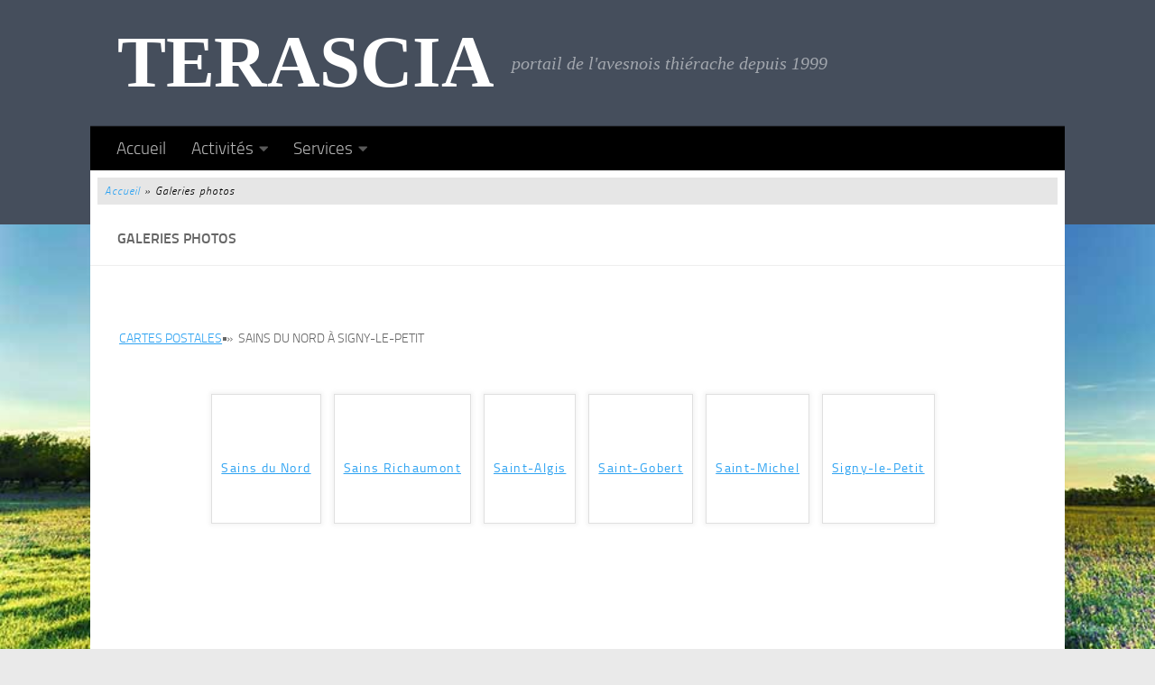

--- FILE ---
content_type: text/css
request_url: https://www.terascia.com/wp-content/themes/terascia-hueman-pro/style.css?ver=1.0
body_size: -66
content:
/*
Theme Name: terascia-hueman-pro
Version: 1.0
Description: A child theme of Hueman Pro
Template: hueman-pro
Author: Olivier Laffitte
*/
@import url("../hueman-pro/style.css");
/* Your awesome customization starts here */
#breadcrumbs {
  color: #000000;
  font-size: 12px;
  line-height: -1px;
  text-indent: 5px;
  background-color: #e6e6e6;
  margin: 8px;
  padding: 3px;
  top: 0px;
  font-style: italic;
  letter-spacing: 1px;
  word-spacing: 1px;
}

a {
  color: #999999;
}